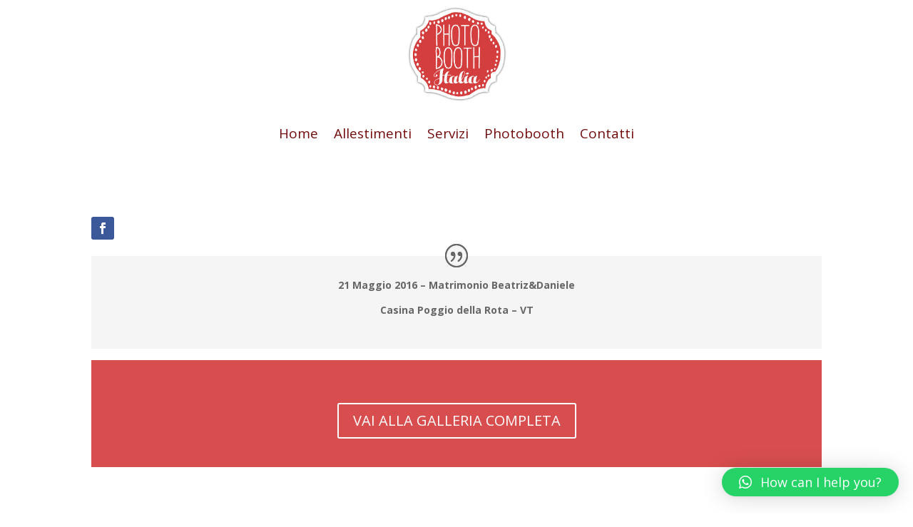

--- FILE ---
content_type: text/css
request_url: https://photoboothitalia.com/wp-content/et-cache/9971/et-divi-dynamic-tb-16173-tb-16436-9971-late.css?ver=1765118780
body_size: 206
content:
@font-face{font-family:ETmodules;font-display:block;src:url(//photoboothitalia.com/wp-content/themes/Divi/core/admin/fonts/modules/all/modules.eot);src:url(//photoboothitalia.com/wp-content/themes/Divi/core/admin/fonts/modules/all/modules.eot?#iefix) format("embedded-opentype"),url(//photoboothitalia.com/wp-content/themes/Divi/core/admin/fonts/modules/all/modules.woff) format("woff"),url(//photoboothitalia.com/wp-content/themes/Divi/core/admin/fonts/modules/all/modules.ttf) format("truetype"),url(//photoboothitalia.com/wp-content/themes/Divi/core/admin/fonts/modules/all/modules.svg#ETmodules) format("svg");font-weight:400;font-style:normal}
@font-face{font-family:FontAwesome;font-style:normal;font-weight:400;font-display:block;src:url(//photoboothitalia.com/wp-content/themes/Divi/core/admin/fonts/fontawesome/fa-regular-400.eot);src:url(//photoboothitalia.com/wp-content/themes/Divi/core/admin/fonts/fontawesome/fa-regular-400.eot?#iefix) format("embedded-opentype"),url(//photoboothitalia.com/wp-content/themes/Divi/core/admin/fonts/fontawesome/fa-regular-400.woff2) format("woff2"),url(//photoboothitalia.com/wp-content/themes/Divi/core/admin/fonts/fontawesome/fa-regular-400.woff) format("woff"),url(//photoboothitalia.com/wp-content/themes/Divi/core/admin/fonts/fontawesome/fa-regular-400.ttf) format("truetype"),url(//photoboothitalia.com/wp-content/themes/Divi/core/admin/fonts/fontawesome/fa-regular-400.svg#fontawesome) format("svg")}@font-face{font-family:FontAwesome;font-style:normal;font-weight:900;font-display:block;src:url(//photoboothitalia.com/wp-content/themes/Divi/core/admin/fonts/fontawesome/fa-solid-900.eot);src:url(//photoboothitalia.com/wp-content/themes/Divi/core/admin/fonts/fontawesome/fa-solid-900.eot?#iefix) format("embedded-opentype"),url(//photoboothitalia.com/wp-content/themes/Divi/core/admin/fonts/fontawesome/fa-solid-900.woff2) format("woff2"),url(//photoboothitalia.com/wp-content/themes/Divi/core/admin/fonts/fontawesome/fa-solid-900.woff) format("woff"),url(//photoboothitalia.com/wp-content/themes/Divi/core/admin/fonts/fontawesome/fa-solid-900.ttf) format("truetype"),url(//photoboothitalia.com/wp-content/themes/Divi/core/admin/fonts/fontawesome/fa-solid-900.svg#fontawesome) format("svg")}@font-face{font-family:FontAwesome;font-style:normal;font-weight:400;font-display:block;src:url(//photoboothitalia.com/wp-content/themes/Divi/core/admin/fonts/fontawesome/fa-brands-400.eot);src:url(//photoboothitalia.com/wp-content/themes/Divi/core/admin/fonts/fontawesome/fa-brands-400.eot?#iefix) format("embedded-opentype"),url(//photoboothitalia.com/wp-content/themes/Divi/core/admin/fonts/fontawesome/fa-brands-400.woff2) format("woff2"),url(//photoboothitalia.com/wp-content/themes/Divi/core/admin/fonts/fontawesome/fa-brands-400.woff) format("woff"),url(//photoboothitalia.com/wp-content/themes/Divi/core/admin/fonts/fontawesome/fa-brands-400.ttf) format("truetype"),url(//photoboothitalia.com/wp-content/themes/Divi/core/admin/fonts/fontawesome/fa-brands-400.svg#fontawesome) format("svg")}

--- FILE ---
content_type: text/css
request_url: https://photoboothitalia.com/wp-content/et-cache/9971/et-core-unified-9971.min.css?ver=1765118783
body_size: 2
content:
img{width:auto}.et_pb_blurb h4 a{font-weight:bold;font-size:43px}.et_pb_slide_description{padding:370px 200px}.matrimonio.et_pb_slider .et_pb_slide{height:700px}.matrimonio.et_pb_slide_description{padding:30px 100px}.et-pb-icon{font-size:30px!important}

--- FILE ---
content_type: text/css
request_url: https://photoboothitalia.com/wp-content/et-cache/9971/et-divi-dynamic-tb-16173-tb-16436-9971-late.css
body_size: 205
content:
@font-face{font-family:ETmodules;font-display:block;src:url(//photoboothitalia.com/wp-content/themes/Divi/core/admin/fonts/modules/all/modules.eot);src:url(//photoboothitalia.com/wp-content/themes/Divi/core/admin/fonts/modules/all/modules.eot?#iefix) format("embedded-opentype"),url(//photoboothitalia.com/wp-content/themes/Divi/core/admin/fonts/modules/all/modules.woff) format("woff"),url(//photoboothitalia.com/wp-content/themes/Divi/core/admin/fonts/modules/all/modules.ttf) format("truetype"),url(//photoboothitalia.com/wp-content/themes/Divi/core/admin/fonts/modules/all/modules.svg#ETmodules) format("svg");font-weight:400;font-style:normal}
@font-face{font-family:FontAwesome;font-style:normal;font-weight:400;font-display:block;src:url(//photoboothitalia.com/wp-content/themes/Divi/core/admin/fonts/fontawesome/fa-regular-400.eot);src:url(//photoboothitalia.com/wp-content/themes/Divi/core/admin/fonts/fontawesome/fa-regular-400.eot?#iefix) format("embedded-opentype"),url(//photoboothitalia.com/wp-content/themes/Divi/core/admin/fonts/fontawesome/fa-regular-400.woff2) format("woff2"),url(//photoboothitalia.com/wp-content/themes/Divi/core/admin/fonts/fontawesome/fa-regular-400.woff) format("woff"),url(//photoboothitalia.com/wp-content/themes/Divi/core/admin/fonts/fontawesome/fa-regular-400.ttf) format("truetype"),url(//photoboothitalia.com/wp-content/themes/Divi/core/admin/fonts/fontawesome/fa-regular-400.svg#fontawesome) format("svg")}@font-face{font-family:FontAwesome;font-style:normal;font-weight:900;font-display:block;src:url(//photoboothitalia.com/wp-content/themes/Divi/core/admin/fonts/fontawesome/fa-solid-900.eot);src:url(//photoboothitalia.com/wp-content/themes/Divi/core/admin/fonts/fontawesome/fa-solid-900.eot?#iefix) format("embedded-opentype"),url(//photoboothitalia.com/wp-content/themes/Divi/core/admin/fonts/fontawesome/fa-solid-900.woff2) format("woff2"),url(//photoboothitalia.com/wp-content/themes/Divi/core/admin/fonts/fontawesome/fa-solid-900.woff) format("woff"),url(//photoboothitalia.com/wp-content/themes/Divi/core/admin/fonts/fontawesome/fa-solid-900.ttf) format("truetype"),url(//photoboothitalia.com/wp-content/themes/Divi/core/admin/fonts/fontawesome/fa-solid-900.svg#fontawesome) format("svg")}@font-face{font-family:FontAwesome;font-style:normal;font-weight:400;font-display:block;src:url(//photoboothitalia.com/wp-content/themes/Divi/core/admin/fonts/fontawesome/fa-brands-400.eot);src:url(//photoboothitalia.com/wp-content/themes/Divi/core/admin/fonts/fontawesome/fa-brands-400.eot?#iefix) format("embedded-opentype"),url(//photoboothitalia.com/wp-content/themes/Divi/core/admin/fonts/fontawesome/fa-brands-400.woff2) format("woff2"),url(//photoboothitalia.com/wp-content/themes/Divi/core/admin/fonts/fontawesome/fa-brands-400.woff) format("woff"),url(//photoboothitalia.com/wp-content/themes/Divi/core/admin/fonts/fontawesome/fa-brands-400.ttf) format("truetype"),url(//photoboothitalia.com/wp-content/themes/Divi/core/admin/fonts/fontawesome/fa-brands-400.svg#fontawesome) format("svg")}